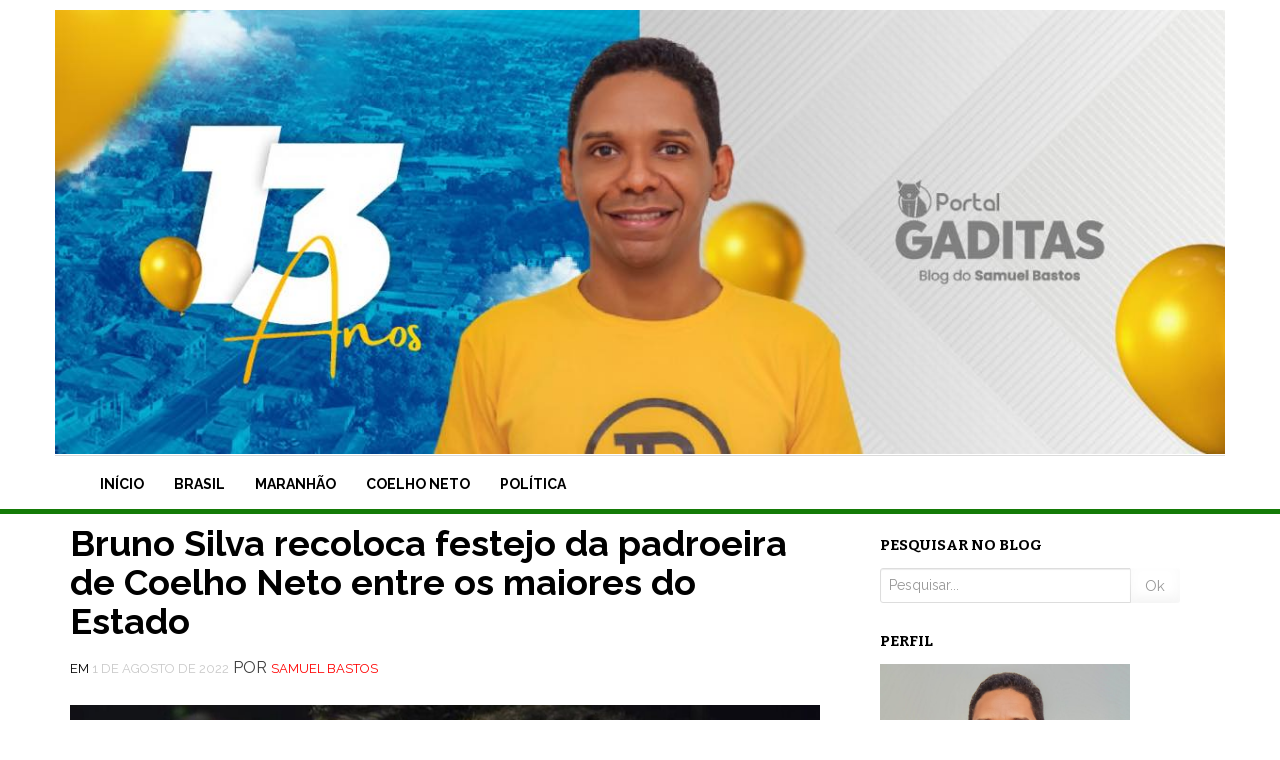

--- FILE ---
content_type: text/html; charset=UTF-8
request_url: https://portalgaditas.com.br/47009-2/
body_size: 11457
content:
<!DOCTYPE html>
<html lang="pt-BR" prefix="og: http://ogp.me/ns# fb: http://ogp.me/ns/fb#">
<head>
<meta charset="UTF-8">
<meta name="viewport" content="width=device-width, initial-scale=1">
<link rel="profile" href="https://gmpg.org/xfn/11">
<link rel="pingback" href="https://portalgaditas.com.br/xmlrpc.php">
<style>
    .pesquisrtopo{ float: right}
</style>
<title>Bruno Silva recoloca festejo da padroeira de Coelho Neto entre os maiores do Estado &#8211; Blog do Samuel Bastos</title>
<meta name='robots' content='max-image-preview:large' />
	<style>img:is([sizes="auto" i], [sizes^="auto," i]) { contain-intrinsic-size: 3000px 1500px }</style>
	<link rel='dns-prefetch' href='//stats.wp.com' />
<link rel='dns-prefetch' href='//fonts.googleapis.com' />
<link rel='preconnect' href='//c0.wp.com' />
<link rel="alternate" type="application/rss+xml" title="Feed para Blog do Samuel Bastos &raquo;" href="https://portalgaditas.com.br/feed/" />
<link rel="alternate" type="application/rss+xml" title="Feed de comentários para Blog do Samuel Bastos &raquo;" href="https://portalgaditas.com.br/comments/feed/" />
<link rel="alternate" type="application/rss+xml" title="Feed de comentários para Blog do Samuel Bastos &raquo; Bruno Silva recoloca festejo da padroeira de Coelho Neto entre os maiores do Estado" href="https://portalgaditas.com.br/47009-2/feed/" />
<script type="text/javascript">
/* <![CDATA[ */
window._wpemojiSettings = {"baseUrl":"https:\/\/s.w.org\/images\/core\/emoji\/16.0.1\/72x72\/","ext":".png","svgUrl":"https:\/\/s.w.org\/images\/core\/emoji\/16.0.1\/svg\/","svgExt":".svg","source":{"concatemoji":"https:\/\/portalgaditas.com.br\/wp-includes\/js\/wp-emoji-release.min.js?ver=6.8.3"}};
/*! This file is auto-generated */
!function(s,n){var o,i,e;function c(e){try{var t={supportTests:e,timestamp:(new Date).valueOf()};sessionStorage.setItem(o,JSON.stringify(t))}catch(e){}}function p(e,t,n){e.clearRect(0,0,e.canvas.width,e.canvas.height),e.fillText(t,0,0);var t=new Uint32Array(e.getImageData(0,0,e.canvas.width,e.canvas.height).data),a=(e.clearRect(0,0,e.canvas.width,e.canvas.height),e.fillText(n,0,0),new Uint32Array(e.getImageData(0,0,e.canvas.width,e.canvas.height).data));return t.every(function(e,t){return e===a[t]})}function u(e,t){e.clearRect(0,0,e.canvas.width,e.canvas.height),e.fillText(t,0,0);for(var n=e.getImageData(16,16,1,1),a=0;a<n.data.length;a++)if(0!==n.data[a])return!1;return!0}function f(e,t,n,a){switch(t){case"flag":return n(e,"\ud83c\udff3\ufe0f\u200d\u26a7\ufe0f","\ud83c\udff3\ufe0f\u200b\u26a7\ufe0f")?!1:!n(e,"\ud83c\udde8\ud83c\uddf6","\ud83c\udde8\u200b\ud83c\uddf6")&&!n(e,"\ud83c\udff4\udb40\udc67\udb40\udc62\udb40\udc65\udb40\udc6e\udb40\udc67\udb40\udc7f","\ud83c\udff4\u200b\udb40\udc67\u200b\udb40\udc62\u200b\udb40\udc65\u200b\udb40\udc6e\u200b\udb40\udc67\u200b\udb40\udc7f");case"emoji":return!a(e,"\ud83e\udedf")}return!1}function g(e,t,n,a){var r="undefined"!=typeof WorkerGlobalScope&&self instanceof WorkerGlobalScope?new OffscreenCanvas(300,150):s.createElement("canvas"),o=r.getContext("2d",{willReadFrequently:!0}),i=(o.textBaseline="top",o.font="600 32px Arial",{});return e.forEach(function(e){i[e]=t(o,e,n,a)}),i}function t(e){var t=s.createElement("script");t.src=e,t.defer=!0,s.head.appendChild(t)}"undefined"!=typeof Promise&&(o="wpEmojiSettingsSupports",i=["flag","emoji"],n.supports={everything:!0,everythingExceptFlag:!0},e=new Promise(function(e){s.addEventListener("DOMContentLoaded",e,{once:!0})}),new Promise(function(t){var n=function(){try{var e=JSON.parse(sessionStorage.getItem(o));if("object"==typeof e&&"number"==typeof e.timestamp&&(new Date).valueOf()<e.timestamp+604800&&"object"==typeof e.supportTests)return e.supportTests}catch(e){}return null}();if(!n){if("undefined"!=typeof Worker&&"undefined"!=typeof OffscreenCanvas&&"undefined"!=typeof URL&&URL.createObjectURL&&"undefined"!=typeof Blob)try{var e="postMessage("+g.toString()+"("+[JSON.stringify(i),f.toString(),p.toString(),u.toString()].join(",")+"));",a=new Blob([e],{type:"text/javascript"}),r=new Worker(URL.createObjectURL(a),{name:"wpTestEmojiSupports"});return void(r.onmessage=function(e){c(n=e.data),r.terminate(),t(n)})}catch(e){}c(n=g(i,f,p,u))}t(n)}).then(function(e){for(var t in e)n.supports[t]=e[t],n.supports.everything=n.supports.everything&&n.supports[t],"flag"!==t&&(n.supports.everythingExceptFlag=n.supports.everythingExceptFlag&&n.supports[t]);n.supports.everythingExceptFlag=n.supports.everythingExceptFlag&&!n.supports.flag,n.DOMReady=!1,n.readyCallback=function(){n.DOMReady=!0}}).then(function(){return e}).then(function(){var e;n.supports.everything||(n.readyCallback(),(e=n.source||{}).concatemoji?t(e.concatemoji):e.wpemoji&&e.twemoji&&(t(e.twemoji),t(e.wpemoji)))}))}((window,document),window._wpemojiSettings);
/* ]]> */
</script>

<style id='wp-emoji-styles-inline-css' type='text/css'>

	img.wp-smiley, img.emoji {
		display: inline !important;
		border: none !important;
		box-shadow: none !important;
		height: 1em !important;
		width: 1em !important;
		margin: 0 0.07em !important;
		vertical-align: -0.1em !important;
		background: none !important;
		padding: 0 !important;
	}
</style>
<link rel='stylesheet' id='wp-block-library-css' href='https://c0.wp.com/c/6.8.3/wp-includes/css/dist/block-library/style.min.css' type='text/css' media='all' />
<style id='classic-theme-styles-inline-css' type='text/css'>
/*! This file is auto-generated */
.wp-block-button__link{color:#fff;background-color:#32373c;border-radius:9999px;box-shadow:none;text-decoration:none;padding:calc(.667em + 2px) calc(1.333em + 2px);font-size:1.125em}.wp-block-file__button{background:#32373c;color:#fff;text-decoration:none}
</style>
<link rel='stylesheet' id='mediaelement-css' href='https://c0.wp.com/c/6.8.3/wp-includes/js/mediaelement/mediaelementplayer-legacy.min.css' type='text/css' media='all' />
<link rel='stylesheet' id='wp-mediaelement-css' href='https://c0.wp.com/c/6.8.3/wp-includes/js/mediaelement/wp-mediaelement.min.css' type='text/css' media='all' />
<style id='jetpack-sharing-buttons-style-inline-css' type='text/css'>
.jetpack-sharing-buttons__services-list{display:flex;flex-direction:row;flex-wrap:wrap;gap:0;list-style-type:none;margin:5px;padding:0}.jetpack-sharing-buttons__services-list.has-small-icon-size{font-size:12px}.jetpack-sharing-buttons__services-list.has-normal-icon-size{font-size:16px}.jetpack-sharing-buttons__services-list.has-large-icon-size{font-size:24px}.jetpack-sharing-buttons__services-list.has-huge-icon-size{font-size:36px}@media print{.jetpack-sharing-buttons__services-list{display:none!important}}.editor-styles-wrapper .wp-block-jetpack-sharing-buttons{gap:0;padding-inline-start:0}ul.jetpack-sharing-buttons__services-list.has-background{padding:1.25em 2.375em}
</style>
<style id='global-styles-inline-css' type='text/css'>
:root{--wp--preset--aspect-ratio--square: 1;--wp--preset--aspect-ratio--4-3: 4/3;--wp--preset--aspect-ratio--3-4: 3/4;--wp--preset--aspect-ratio--3-2: 3/2;--wp--preset--aspect-ratio--2-3: 2/3;--wp--preset--aspect-ratio--16-9: 16/9;--wp--preset--aspect-ratio--9-16: 9/16;--wp--preset--color--black: #000000;--wp--preset--color--cyan-bluish-gray: #abb8c3;--wp--preset--color--white: #ffffff;--wp--preset--color--pale-pink: #f78da7;--wp--preset--color--vivid-red: #cf2e2e;--wp--preset--color--luminous-vivid-orange: #ff6900;--wp--preset--color--luminous-vivid-amber: #fcb900;--wp--preset--color--light-green-cyan: #7bdcb5;--wp--preset--color--vivid-green-cyan: #00d084;--wp--preset--color--pale-cyan-blue: #8ed1fc;--wp--preset--color--vivid-cyan-blue: #0693e3;--wp--preset--color--vivid-purple: #9b51e0;--wp--preset--gradient--vivid-cyan-blue-to-vivid-purple: linear-gradient(135deg,rgba(6,147,227,1) 0%,rgb(155,81,224) 100%);--wp--preset--gradient--light-green-cyan-to-vivid-green-cyan: linear-gradient(135deg,rgb(122,220,180) 0%,rgb(0,208,130) 100%);--wp--preset--gradient--luminous-vivid-amber-to-luminous-vivid-orange: linear-gradient(135deg,rgba(252,185,0,1) 0%,rgba(255,105,0,1) 100%);--wp--preset--gradient--luminous-vivid-orange-to-vivid-red: linear-gradient(135deg,rgba(255,105,0,1) 0%,rgb(207,46,46) 100%);--wp--preset--gradient--very-light-gray-to-cyan-bluish-gray: linear-gradient(135deg,rgb(238,238,238) 0%,rgb(169,184,195) 100%);--wp--preset--gradient--cool-to-warm-spectrum: linear-gradient(135deg,rgb(74,234,220) 0%,rgb(151,120,209) 20%,rgb(207,42,186) 40%,rgb(238,44,130) 60%,rgb(251,105,98) 80%,rgb(254,248,76) 100%);--wp--preset--gradient--blush-light-purple: linear-gradient(135deg,rgb(255,206,236) 0%,rgb(152,150,240) 100%);--wp--preset--gradient--blush-bordeaux: linear-gradient(135deg,rgb(254,205,165) 0%,rgb(254,45,45) 50%,rgb(107,0,62) 100%);--wp--preset--gradient--luminous-dusk: linear-gradient(135deg,rgb(255,203,112) 0%,rgb(199,81,192) 50%,rgb(65,88,208) 100%);--wp--preset--gradient--pale-ocean: linear-gradient(135deg,rgb(255,245,203) 0%,rgb(182,227,212) 50%,rgb(51,167,181) 100%);--wp--preset--gradient--electric-grass: linear-gradient(135deg,rgb(202,248,128) 0%,rgb(113,206,126) 100%);--wp--preset--gradient--midnight: linear-gradient(135deg,rgb(2,3,129) 0%,rgb(40,116,252) 100%);--wp--preset--font-size--small: 13px;--wp--preset--font-size--medium: 20px;--wp--preset--font-size--large: 36px;--wp--preset--font-size--x-large: 42px;--wp--preset--spacing--20: 0.44rem;--wp--preset--spacing--30: 0.67rem;--wp--preset--spacing--40: 1rem;--wp--preset--spacing--50: 1.5rem;--wp--preset--spacing--60: 2.25rem;--wp--preset--spacing--70: 3.38rem;--wp--preset--spacing--80: 5.06rem;--wp--preset--shadow--natural: 6px 6px 9px rgba(0, 0, 0, 0.2);--wp--preset--shadow--deep: 12px 12px 50px rgba(0, 0, 0, 0.4);--wp--preset--shadow--sharp: 6px 6px 0px rgba(0, 0, 0, 0.2);--wp--preset--shadow--outlined: 6px 6px 0px -3px rgba(255, 255, 255, 1), 6px 6px rgba(0, 0, 0, 1);--wp--preset--shadow--crisp: 6px 6px 0px rgba(0, 0, 0, 1);}:where(.is-layout-flex){gap: 0.5em;}:where(.is-layout-grid){gap: 0.5em;}body .is-layout-flex{display: flex;}.is-layout-flex{flex-wrap: wrap;align-items: center;}.is-layout-flex > :is(*, div){margin: 0;}body .is-layout-grid{display: grid;}.is-layout-grid > :is(*, div){margin: 0;}:where(.wp-block-columns.is-layout-flex){gap: 2em;}:where(.wp-block-columns.is-layout-grid){gap: 2em;}:where(.wp-block-post-template.is-layout-flex){gap: 1.25em;}:where(.wp-block-post-template.is-layout-grid){gap: 1.25em;}.has-black-color{color: var(--wp--preset--color--black) !important;}.has-cyan-bluish-gray-color{color: var(--wp--preset--color--cyan-bluish-gray) !important;}.has-white-color{color: var(--wp--preset--color--white) !important;}.has-pale-pink-color{color: var(--wp--preset--color--pale-pink) !important;}.has-vivid-red-color{color: var(--wp--preset--color--vivid-red) !important;}.has-luminous-vivid-orange-color{color: var(--wp--preset--color--luminous-vivid-orange) !important;}.has-luminous-vivid-amber-color{color: var(--wp--preset--color--luminous-vivid-amber) !important;}.has-light-green-cyan-color{color: var(--wp--preset--color--light-green-cyan) !important;}.has-vivid-green-cyan-color{color: var(--wp--preset--color--vivid-green-cyan) !important;}.has-pale-cyan-blue-color{color: var(--wp--preset--color--pale-cyan-blue) !important;}.has-vivid-cyan-blue-color{color: var(--wp--preset--color--vivid-cyan-blue) !important;}.has-vivid-purple-color{color: var(--wp--preset--color--vivid-purple) !important;}.has-black-background-color{background-color: var(--wp--preset--color--black) !important;}.has-cyan-bluish-gray-background-color{background-color: var(--wp--preset--color--cyan-bluish-gray) !important;}.has-white-background-color{background-color: var(--wp--preset--color--white) !important;}.has-pale-pink-background-color{background-color: var(--wp--preset--color--pale-pink) !important;}.has-vivid-red-background-color{background-color: var(--wp--preset--color--vivid-red) !important;}.has-luminous-vivid-orange-background-color{background-color: var(--wp--preset--color--luminous-vivid-orange) !important;}.has-luminous-vivid-amber-background-color{background-color: var(--wp--preset--color--luminous-vivid-amber) !important;}.has-light-green-cyan-background-color{background-color: var(--wp--preset--color--light-green-cyan) !important;}.has-vivid-green-cyan-background-color{background-color: var(--wp--preset--color--vivid-green-cyan) !important;}.has-pale-cyan-blue-background-color{background-color: var(--wp--preset--color--pale-cyan-blue) !important;}.has-vivid-cyan-blue-background-color{background-color: var(--wp--preset--color--vivid-cyan-blue) !important;}.has-vivid-purple-background-color{background-color: var(--wp--preset--color--vivid-purple) !important;}.has-black-border-color{border-color: var(--wp--preset--color--black) !important;}.has-cyan-bluish-gray-border-color{border-color: var(--wp--preset--color--cyan-bluish-gray) !important;}.has-white-border-color{border-color: var(--wp--preset--color--white) !important;}.has-pale-pink-border-color{border-color: var(--wp--preset--color--pale-pink) !important;}.has-vivid-red-border-color{border-color: var(--wp--preset--color--vivid-red) !important;}.has-luminous-vivid-orange-border-color{border-color: var(--wp--preset--color--luminous-vivid-orange) !important;}.has-luminous-vivid-amber-border-color{border-color: var(--wp--preset--color--luminous-vivid-amber) !important;}.has-light-green-cyan-border-color{border-color: var(--wp--preset--color--light-green-cyan) !important;}.has-vivid-green-cyan-border-color{border-color: var(--wp--preset--color--vivid-green-cyan) !important;}.has-pale-cyan-blue-border-color{border-color: var(--wp--preset--color--pale-cyan-blue) !important;}.has-vivid-cyan-blue-border-color{border-color: var(--wp--preset--color--vivid-cyan-blue) !important;}.has-vivid-purple-border-color{border-color: var(--wp--preset--color--vivid-purple) !important;}.has-vivid-cyan-blue-to-vivid-purple-gradient-background{background: var(--wp--preset--gradient--vivid-cyan-blue-to-vivid-purple) !important;}.has-light-green-cyan-to-vivid-green-cyan-gradient-background{background: var(--wp--preset--gradient--light-green-cyan-to-vivid-green-cyan) !important;}.has-luminous-vivid-amber-to-luminous-vivid-orange-gradient-background{background: var(--wp--preset--gradient--luminous-vivid-amber-to-luminous-vivid-orange) !important;}.has-luminous-vivid-orange-to-vivid-red-gradient-background{background: var(--wp--preset--gradient--luminous-vivid-orange-to-vivid-red) !important;}.has-very-light-gray-to-cyan-bluish-gray-gradient-background{background: var(--wp--preset--gradient--very-light-gray-to-cyan-bluish-gray) !important;}.has-cool-to-warm-spectrum-gradient-background{background: var(--wp--preset--gradient--cool-to-warm-spectrum) !important;}.has-blush-light-purple-gradient-background{background: var(--wp--preset--gradient--blush-light-purple) !important;}.has-blush-bordeaux-gradient-background{background: var(--wp--preset--gradient--blush-bordeaux) !important;}.has-luminous-dusk-gradient-background{background: var(--wp--preset--gradient--luminous-dusk) !important;}.has-pale-ocean-gradient-background{background: var(--wp--preset--gradient--pale-ocean) !important;}.has-electric-grass-gradient-background{background: var(--wp--preset--gradient--electric-grass) !important;}.has-midnight-gradient-background{background: var(--wp--preset--gradient--midnight) !important;}.has-small-font-size{font-size: var(--wp--preset--font-size--small) !important;}.has-medium-font-size{font-size: var(--wp--preset--font-size--medium) !important;}.has-large-font-size{font-size: var(--wp--preset--font-size--large) !important;}.has-x-large-font-size{font-size: var(--wp--preset--font-size--x-large) !important;}
:where(.wp-block-post-template.is-layout-flex){gap: 1.25em;}:where(.wp-block-post-template.is-layout-grid){gap: 1.25em;}
:where(.wp-block-columns.is-layout-flex){gap: 2em;}:where(.wp-block-columns.is-layout-grid){gap: 2em;}
:root :where(.wp-block-pullquote){font-size: 1.5em;line-height: 1.6;}
</style>
<link rel='stylesheet' id='philips-bootstrap-css' href='https://portalgaditas.com.br/wp-content/themes/SamuelBastos/css/bootstrap.css?ver=6.8.3' type='text/css' media='all' />
<link rel='stylesheet' id='philips-fontawesome-css' href='https://portalgaditas.com.br/wp-content/themes/SamuelBastos/css/font-awesome.css?ver=6.8.3' type='text/css' media='all' />
<link rel='stylesheet' id='philips-style-css' href='https://portalgaditas.com.br/wp-content/themes/SamuelBastos/style.css?ver=6.8.3' type='text/css' media='all' />
<link rel='stylesheet' id='philips-responsive-css' href='https://portalgaditas.com.br/wp-content/themes/SamuelBastos/css/responsive.css?ver=6.8.3' type='text/css' media='all' />
<link rel='stylesheet' id='philips-googleFonts-raleway-css' href='https://fonts.googleapis.com/css?family=Raleway%3A400%2C300%2C200%2C700%2C600%2C500%2C800%2C900%2C100&#038;ver=6.8.3' type='text/css' media='all' />
<link rel='stylesheet' id='philips-googleFonts-bitter-css' href='https://fonts.googleapis.com/css?family=Bitter%3A400%2C400italic%2C700&#038;ver=6.8.3' type='text/css' media='all' />
<link rel='stylesheet' id='sharedaddy-css' href='https://c0.wp.com/p/jetpack/15.0/modules/sharedaddy/sharing.css' type='text/css' media='all' />
<link rel='stylesheet' id='social-logos-css' href='https://c0.wp.com/p/jetpack/15.0/_inc/social-logos/social-logos.min.css' type='text/css' media='all' />
<script type="text/javascript" src="https://c0.wp.com/c/6.8.3/wp-includes/js/jquery/jquery.min.js" id="jquery-core-js"></script>
<script type="text/javascript" src="https://c0.wp.com/c/6.8.3/wp-includes/js/jquery/jquery-migrate.min.js" id="jquery-migrate-js"></script>
<link rel="https://api.w.org/" href="https://portalgaditas.com.br/wp-json/" /><link rel="alternate" title="JSON" type="application/json" href="https://portalgaditas.com.br/wp-json/wp/v2/posts/47009" /><link rel="EditURI" type="application/rsd+xml" title="RSD" href="https://portalgaditas.com.br/xmlrpc.php?rsd" />
<meta name="generator" content="WordPress 6.8.3" />
<link rel="canonical" href="https://portalgaditas.com.br/47009-2/" />
<link rel='shortlink' href='https://portalgaditas.com.br/?p=47009' />
<link rel="alternate" title="oEmbed (JSON)" type="application/json+oembed" href="https://portalgaditas.com.br/wp-json/oembed/1.0/embed?url=https%3A%2F%2Fportalgaditas.com.br%2F47009-2%2F" />
<link rel="alternate" title="oEmbed (XML)" type="text/xml+oembed" href="https://portalgaditas.com.br/wp-json/oembed/1.0/embed?url=https%3A%2F%2Fportalgaditas.com.br%2F47009-2%2F&#038;format=xml" />
	<style>img#wpstats{display:none}</style>
			
	
	
		</style>
		<style type="text/css">
			.site-title, 
		.site-description {
			position: absolute;
			clip: rect(1px, 1px, 1px, 1px);
		}
		</style>
	<link rel="icon" href="https://portalgaditas.com.br/wp-content/uploads/2020/03/cropped-Samuel07-32x32.png" sizes="32x32" />
<link rel="icon" href="https://portalgaditas.com.br/wp-content/uploads/2020/03/cropped-Samuel07-192x192.png" sizes="192x192" />
<link rel="apple-touch-icon" href="https://portalgaditas.com.br/wp-content/uploads/2020/03/cropped-Samuel07-180x180.png" />
<meta name="msapplication-TileImage" content="https://portalgaditas.com.br/wp-content/uploads/2020/03/cropped-Samuel07-270x270.png" />

<!-- START - Open Graph and Twitter Card Tags 3.3.5 -->
 <!-- Facebook Open Graph -->
  <meta property="og:locale" content="pt_BR"/>
  <meta property="og:site_name" content="Blog do Samuel Bastos"/>
  <meta property="og:title" content="Bruno Silva recoloca festejo da padroeira de Coelho Neto entre os maiores do Estado"/>
  <meta property="og:url" content="https://portalgaditas.com.br/47009-2/"/>
  <meta property="og:type" content="article"/>
  <meta property="og:description" content="O prefeito de Coelho Neto, Bruno Silva (PP), recolou o festejo da padroeira de Sant´Ana entre os maiores do gênero do Estado.
 
A programação que havia sido encolhida pelo governo anterior, foi ampliada em todos os seus aspectos e movimentou milhares de pessoas em 07 dias de festas no Corredor da"/>
  <meta property="og:image" content="https://portalgaditas.com.br/wp-content/uploads/2022/08/296036087_1182655922466789_8180430831931408533_n.jpg"/>
  <meta property="og:image:url" content="https://portalgaditas.com.br/wp-content/uploads/2022/08/296036087_1182655922466789_8180430831931408533_n.jpg"/>
  <meta property="og:image:secure_url" content="https://portalgaditas.com.br/wp-content/uploads/2022/08/296036087_1182655922466789_8180430831931408533_n.jpg"/>
  <meta property="article:published_time" content="2022-08-01T09:58:32-03:00"/>
  <meta property="article:modified_time" content="2022-08-01T10:12:48-03:00" />
  <meta property="og:updated_time" content="2022-08-01T10:12:48-03:00" />
  <meta property="article:section" content="Sem categoria"/>
 <!-- Google+ / Schema.org -->
  <meta itemprop="name" content="Bruno Silva recoloca festejo da padroeira de Coelho Neto entre os maiores do Estado"/>
  <meta itemprop="headline" content="Bruno Silva recoloca festejo da padroeira de Coelho Neto entre os maiores do Estado"/>
  <meta itemprop="description" content="O prefeito de Coelho Neto, Bruno Silva (PP), recolou o festejo da padroeira de Sant´Ana entre os maiores do gênero do Estado.
 
A programação que havia sido encolhida pelo governo anterior, foi ampliada em todos os seus aspectos e movimentou milhares de pessoas em 07 dias de festas no Corredor da"/>
  <meta itemprop="image" content="https://portalgaditas.com.br/wp-content/uploads/2022/08/296036087_1182655922466789_8180430831931408533_n.jpg"/>
  <meta itemprop="datePublished" content="2022-08-01"/>
  <meta itemprop="dateModified" content="2022-08-01T10:12:48-03:00" />
  <meta itemprop="author" content="Samuel Bastos"/>
  <!--<meta itemprop="publisher" content="Blog do Samuel Bastos"/>--> <!-- To solve: The attribute publisher.itemtype has an invalid value -->
 <!-- Twitter Cards -->
  <meta name="twitter:title" content="Bruno Silva recoloca festejo da padroeira de Coelho Neto entre os maiores do Estado"/>
  <meta name="twitter:url" content="https://portalgaditas.com.br/47009-2/"/>
  <meta name="twitter:description" content="O prefeito de Coelho Neto, Bruno Silva (PP), recolou o festejo da padroeira de Sant´Ana entre os maiores do gênero do Estado.
 
A programação que havia sido encolhida pelo governo anterior, foi ampliada em todos os seus aspectos e movimentou milhares de pessoas em 07 dias de festas no Corredor da"/>
  <meta name="twitter:image" content="https://portalgaditas.com.br/wp-content/uploads/2022/08/296036087_1182655922466789_8180430831931408533_n.jpg"/>
  <meta name="twitter:card" content="summary_large_image"/>
 <!-- SEO -->
 <!-- Misc. tags -->
 <!-- is_singular -->
<!-- END - Open Graph and Twitter Card Tags 3.3.5 -->
	
</head>

<body data-rsssl=1 class="wp-singular post-template-default single single-post postid-47009 single-format-standard wp-theme-SamuelBastos">

	<!-- header-area -->
	<div class="header-area">
		<div class="container">
			<div class="row">
				<div class="logo">
					<img style="width:100%" src="https://portalgaditas.com.br/wp-content/uploads/2022/01/271283365_4932156356843343_5969629963625264894_n.jpg" alt="Logo">
					<div class="col-md-6">
						<h1 class="site-title"><a href="https://portalgaditas.com.br/" rel="home">Blog do Samuel Bastos</a></h1>
						<h2 class="site-description">Ano 13</h2>
					</div>
                                    
                    <div class="col-md-6">
                        <div class="col-md-6 pesquisrtopo right">
                                                      </div>
                    </div>
				</div>
			</div>
		</div>
            
        
	<!-- main navigation -->
	<div class="mainmenu">
		<div class="container">
			<div class="row">
                            
                            <div style="border-top: gainsboro solid 1px;" class="col-md-12">
					<div class="navbar-header">
						<button type="button" class="navbar-toggle" data-toggle="collapse" data-target=".navbar-collapse">
							<span class="sr-only">Toggle navigation</span>
							<span class="icon-bar"></span>
							<span class="icon-bar"></span>
							<span class="icon-bar"></span>
						</button>
					</div>	

					<div id="bs-example-navbar-collapse-1" class="collapse navbar-collapse"><ul id="menu-menu-1" class="nav navbar-nav navbar-right"><li id="menu-item-30784" class="menu-item menu-item-type-custom menu-item-object-custom menu-item-home menu-item-30784"><a title="Início" href="https://portalgaditas.com.br">Início</a></li>
<li id="menu-item-36769" class="menu-item menu-item-type-taxonomy menu-item-object-category menu-item-36769"><a title="Brasil" href="https://portalgaditas.com.br/categoria/brasil/">Brasil</a></li>
<li id="menu-item-36771" class="menu-item menu-item-type-taxonomy menu-item-object-category menu-item-36771"><a title="Maranhão" href="https://portalgaditas.com.br/categoria/maranhao/">Maranhão</a></li>
<li id="menu-item-36770" class="menu-item menu-item-type-taxonomy menu-item-object-category menu-item-36770"><a title="Coelho Neto" href="https://portalgaditas.com.br/categoria/coelho-neto-ma/">Coelho Neto</a></li>
<li id="menu-item-36772" class="menu-item menu-item-type-taxonomy menu-item-object-category menu-item-36772"><a title="Política" href="https://portalgaditas.com.br/categoria/poltitica/">Política</a></li>
</ul></div>			
				</div>
			</div>
		</div>
	</div><!-- End navigation -->
	</div><!-- End header-area -->
		<div class="container">
			<div class="row">
				<div class="col-md-8">
					<div id="primary" class="content-area">
						<main id="main" class="site-main" role="main">

						
							
<article id="post-47009" class="post-47009 post type-post status-publish format-standard has-post-thumbnail hentry category-sem-categoria tag-bruno-silva tag-coelho-neto">
	<header class="entry-header">
		<h1 class="entry-title">Bruno Silva recoloca festejo da padroeira de Coelho Neto entre os maiores do Estado</h1>
		<div class="entry-meta">
			<span class="posted-on">Em <a href="https://portalgaditas.com.br/47009-2/" rel="bookmark"><time class="entry-date published" datetime="2022-08-01T09:58:32-03:00">1 de agosto de 2022</time><time class="updated" datetime="2022-08-01T10:12:48-03:00">1 de agosto de 2022</time></a></span><span class="byline"> Por <span class="author vcard"><a class="url fn n" href="https://portalgaditas.com.br/author/samuel-bastos/">Samuel Bastos</a></span></span>		</div><!-- .entry-meta -->
	</header><!-- .entry-header -->

	<div class="entry-content">
        <img width="960" height="450" src="https://portalgaditas.com.br/wp-content/uploads/2022/08/296036087_1182655922466789_8180430831931408533_n-960x450.jpg" class="attachment-philips-blog-thumbnails size-philips-blog-thumbnails wp-post-image" alt="Bruno Silva recoloca festejo da padroeira de Coelho Neto entre os maiores do Estado" decoding="async" fetchpriority="high" />		<h1 style="margin: 0cm; line-height: 18pt; background: white; vertical-align: baseline; text-align: justify;"><span style="font-size: 14.0pt; font-family: 'Helvetica',sans-serif; color: #222222; font-weight: normal;">O prefeito de Coelho Neto, Bruno Silva (PP), recolou o festejo da padroeira de Sant´Ana entre os maiores do gênero do Estado.</span></h1>
<p>&nbsp;</p>
<h1 style="margin: 0cm; line-height: 18pt; background: white; vertical-align: baseline; text-align: justify;"><span style="font-size: 14.0pt; font-family: 'Helvetica',sans-serif; color: #222222; font-weight: normal;">A programação que havia sido encolhida pelo governo anterior, foi ampliada em todos os seus aspectos e movimentou milhares de pessoas em 07 dias de festas no Corredor da Folia.</span></h1>
<p>&nbsp;</p>
<h1 style="margin: 0cm; line-height: 18pt; background: white; vertical-align: baseline; text-align: justify;"><span style="font-size: 14.0pt; font-family: 'Helvetica',sans-serif; color: #222222; font-weight: normal;">Ao todo foram 19 atrações locais, 08 atrações regionais e nacionais tais como Desejo de Menina, Calcinha Preta, Samyra Show e Mara Pavanelly, 60 barracas para microempreendedores, 90 seguranças particulares e a injeção de mais de R$ 9,5 milhões de reais na economia do município com pagamentos de metade do 13º salário e antecipação para o dia 18 de julho do pagamento de todos os servidores referente ao mês de julho, além do pagamento do piso dos agentes de saúde e endemias com retroativo correspondente a maio e junho.</span></h1>
<p><a href="https://portalgaditas.com.br/wp-content/uploads/2022/08/figura-2-scaled.jpg"><img decoding="async" class="size-large wp-image-47011 aligncenter" src="https://portalgaditas.com.br/wp-content/uploads/2022/08/figura-2-1024x768.jpg" alt="" width="640" height="480" srcset="https://portalgaditas.com.br/wp-content/uploads/2022/08/figura-2-1024x768.jpg 1024w, https://portalgaditas.com.br/wp-content/uploads/2022/08/figura-2-300x225.jpg 300w, https://portalgaditas.com.br/wp-content/uploads/2022/08/figura-2-768x576.jpg 768w, https://portalgaditas.com.br/wp-content/uploads/2022/08/figura-2-1536x1152.jpg 1536w, https://portalgaditas.com.br/wp-content/uploads/2022/08/figura-2-scaled.jpg 1500w" sizes="(max-width: 640px) 100vw, 640px" /></a></p>
<h1 style="margin: 0cm; line-height: 18pt; background: white; vertical-align: baseline; text-align: justify;"><span style="font-size: 14.0pt; font-family: 'Helvetica',sans-serif; color: #222222; font-weight: normal;">O encerramento realizado no dia 26 de julho com Jonas Esticado, trouxe ao espaço de evento lotação máxima e o prefeito foi ovacionado pela multidão quando fez uso da palavra. </span></h1>
<h1 style="margin: 0cm; line-height: 18pt; background: white; vertical-align: baseline; text-align: justify;"><span style="font-size: 14.0pt; font-family: 'Helvetica',sans-serif; color: #222222; font-weight: normal;"> </span></h1>
<h1 style="margin: 0cm; line-height: 18pt; background: white; vertical-align: baseline; text-align: justify;"><span style="font-size: 14.0pt; font-family: 'Helvetica',sans-serif; color: #222222; font-weight: normal;">“Trouxemos de volta o orgulho do coelhonetense de participar das grandes festas no Corredor da Folia. Mesmo com a tentativa da oposição de barrar a festa, o MP não avalizou a ação politiqueira e conseguimos aquecer a economia do município, movimentando lojas, hotéis, restaurantes, pousadas, bares e atraindo visitantes de cidades da região e de outros Estados. Apesar da multidão, fechamos o evento sem registro de qualquer incidente, comemorou o prefeito. </span></h1>
<div class="sharedaddy sd-sharing-enabled"><div class="robots-nocontent sd-block sd-social sd-social-icon-text sd-sharing"><h3 class="sd-title">Compartilhe isso:</h3><div class="sd-content"><ul><li class="share-twitter"><a rel="nofollow noopener noreferrer"
				data-shared="sharing-twitter-47009"
				class="share-twitter sd-button share-icon"
				href="https://portalgaditas.com.br/47009-2/?share=twitter"
				target="_blank"
				aria-labelledby="sharing-twitter-47009"
				>
				<span id="sharing-twitter-47009" hidden>Clique para compartilhar no X(abre em nova janela)</span>
				<span>18+</span>
			</a></li><li class="share-facebook"><a rel="nofollow noopener noreferrer"
				data-shared="sharing-facebook-47009"
				class="share-facebook sd-button share-icon"
				href="https://portalgaditas.com.br/47009-2/?share=facebook"
				target="_blank"
				aria-labelledby="sharing-facebook-47009"
				>
				<span id="sharing-facebook-47009" hidden>Clique para compartilhar no Facebook(abre em nova janela)</span>
				<span>Facebook</span>
			</a></li><li class="share-linkedin"><a rel="nofollow noopener noreferrer"
				data-shared="sharing-linkedin-47009"
				class="share-linkedin sd-button share-icon"
				href="https://portalgaditas.com.br/47009-2/?share=linkedin"
				target="_blank"
				aria-labelledby="sharing-linkedin-47009"
				>
				<span id="sharing-linkedin-47009" hidden>Clique para compartilhar no LinkedIn(abre em nova janela)</span>
				<span>LinkedIn</span>
			</a></li><li class="share-telegram"><a rel="nofollow noopener noreferrer"
				data-shared="sharing-telegram-47009"
				class="share-telegram sd-button share-icon"
				href="https://portalgaditas.com.br/47009-2/?share=telegram"
				target="_blank"
				aria-labelledby="sharing-telegram-47009"
				>
				<span id="sharing-telegram-47009" hidden>Clique para compartilhar no Telegram(abre em nova janela)</span>
				<span>Telegram</span>
			</a></li><li class="share-jetpack-whatsapp"><a rel="nofollow noopener noreferrer"
				data-shared="sharing-whatsapp-47009"
				class="share-jetpack-whatsapp sd-button share-icon"
				href="https://portalgaditas.com.br/47009-2/?share=jetpack-whatsapp"
				target="_blank"
				aria-labelledby="sharing-whatsapp-47009"
				>
				<span id="sharing-whatsapp-47009" hidden>Clique para compartilhar no WhatsApp(abre em nova janela)</span>
				<span>WhatsApp</span>
			</a></li><li class="share-end"></li></ul></div></div></div>			</div><!-- .entry-content -->

	<footer class="entry-footer">
		<span class="cat-links">Publicado em <a href="https://portalgaditas.com.br/categoria/sem-categoria/" rel="category tag">Sem categoria</a></span><span class="tags-links">Tags <a href="https://portalgaditas.com.br/tag/bruno-silva/" rel="tag">Bruno Silva</a>, <a href="https://portalgaditas.com.br/tag/coelho-neto/" rel="tag">Coelho Neto</a></span>	</footer><!-- .entry-footer -->
</article><!-- #post-## -->

							
	<nav class="navigation post-navigation" aria-label="Posts">
		<h2 class="screen-reader-text">Navegação de Post</h2>
		<div class="nav-links"><div class="nav-previous"><a href="https://portalgaditas.com.br/prefeito-bruno-silva-e-ovacionado-por-multidao-em-coelho-neto/" rel="prev">Prefeito Bruno Silva é ovacionado por multidão em Coelho Neto</a></div><div class="nav-next"><a href="https://portalgaditas.com.br/ministerio-publico-eleitoral-impugna-candidatura-de-iracema-vale-a-deputada/" rel="next">Ministério Público Eleitoral impugna candidatura de Iracema Vale a deputada</a></div></div>
	</nav>
							
<div id="comments" class="comments-area">

	
	
	
		<div id="respond" class="comment-respond">
		<h3 id="reply-title" class="comment-reply-title">Deixe um comentário <small><a rel="nofollow" id="cancel-comment-reply-link" href="/47009-2/#respond" style="display:none;">Cancelar resposta</a></small></h3><form action="https://portalgaditas.com.br/wp-comments-post.php" method="post" id="commentform" class="comment-form"><p class="comment-notes"><span id="email-notes">O seu endereço de e-mail não será publicado.</span> <span class="required-field-message">Campos obrigatórios são marcados com <span class="required">*</span></span></p><p class="comment-form-comment"><label for="comment">Comentário <span class="required">*</span></label> <textarea id="comment" name="comment" cols="45" rows="8" maxlength="65525" required></textarea></p><p class="comment-form-author"><label for="author">Nome <span class="required">*</span></label> <input id="author" name="author" type="text" value="" size="30" maxlength="245" autocomplete="name" required /></p>
<p class="comment-form-email"><label for="email">E-mail <span class="required">*</span></label> <input id="email" name="email" type="email" value="" size="30" maxlength="100" aria-describedby="email-notes" autocomplete="email" required /></p>
<p class="comment-form-url"><label for="url">Site</label> <input id="url" name="url" type="url" value="" size="30" maxlength="200" autocomplete="url" /></p>
<p class="form-submit"><input name="submit" type="submit" id="submit" class="submit" value="Publicar comentário" /> <input type='hidden' name='comment_post_ID' value='47009' id='comment_post_ID' />
<input type='hidden' name='comment_parent' id='comment_parent' value='0' />
</p><p style="display: none;"><input type="hidden" id="akismet_comment_nonce" name="akismet_comment_nonce" value="037e654ada" /></p><p style="display: none !important;" class="akismet-fields-container" data-prefix="ak_"><label>&#916;<textarea name="ak_hp_textarea" cols="45" rows="8" maxlength="100"></textarea></label><input type="hidden" id="ak_js_1" name="ak_js" value="190"/><script>document.getElementById( "ak_js_1" ).setAttribute( "value", ( new Date() ).getTime() );</script></p></form>	</div><!-- #respond -->
	
</div><!-- #comments -->

						
						</main><!-- #main -->
					</div><!-- #primary -->
				</div>
				<div class="col-md-4">
					<div class="main-sidebar">
	<aside id="search-2" class="widget widget_search"><h1 class="widget-title">Pesquisar no blog</h1><div class="row"><div class="col-lg-12">    <form action="/" method="get" accept-charset="utf-8" id="searchform" role="search">    <div class="input-group">      <input style="height: 35px" type="text" class="form-control" name="s" id="s" value="" placeholder="Pesquisar...">      <span class="input-group-btn">          <input style="height: 35px; background: transparent; color: #999999; font-size: 15px; border: none" type="submit" id="searchsubmit" class="btn btn-default" value="Ok" />      </span>         </div><!-- /input-group -->    </form></div><!-- /.col-lg-6 --></div></aside><aside id="text-12" class="widget widget_text"><h1 class="widget-title">Perfil</h1>			<div class="textwidget"><img src="https://portalgaditas.com.br/wp-content/uploads/2022/01/WhatsApp-Image-2022-01-07-at-18.10.45-min-scaled.jpeg" width="250" />
<p><h2 style="color: #333;
  font-weight: normal;
  font-family: 'PT Sans',Arial, Helvetica, sans-serif;
  font-size: 0.9em;
  line-height: 1.8; font-size:14px; margin-top:-20px;">Samuel Bastos é acadêmico do curso de Jornalismo, graduado em Pedagogia e Especialista em Docência do Ensino Superior. É editor do blog desde 2009. 
</h2></p></div>
		</aside><aside id="text-4" class="widget widget_text"><h1 class="widget-title">Blogs e Sites Nacionais</h1>			<div class="textwidget"><p><a href="http://www.diariodopoder.com.br/" target="new">Claudio Humberto</a></p>
<p><a href="http://josiasdesouza.blogosfera.uol.com.br/" target="new">Josias de Souza</a></p>
<p><a href="http://jornalggn.com.br/luisnassif" target="new">Luis Nassif</a></p>
<p><a href="http://oglobo.globo.com/pais/noblat/" target="new">Ricardo Noblat</a></p>
</div>
		</aside><aside id="text-13" class="widget widget_text">			<div class="textwidget"><a href="https://play.google.com/store/apps/details?id=br.com.webativa.portalgaditas" target="new"><img src="https://portalgaditas.com.br/wp-content/uploads/2015/07/google-play.png" /></a></div>
		</aside><aside id="text-3" class="widget widget_text"><h1 class="widget-title">Blogs e Sites Locais</h1>			<div class="textwidget"><p>
<a href="http://www.luiscardoso.com.br/" target="new">Luis Cardoso
  </a>
</p>

<p>
<a href="http://www.45graus.com.br/" target="new">Portal 45 Graus 
  </a>
</p>

<p>
<a href="http://blogdoezequiasmartins.blogspot.com.br/" target="new">Blog do Ezequias Martins 
  </a>
</p>

 
<p><a href="http://www.luispablo.com.br/" target="new">Luis Pablo</a></p>
<p><a href="http://www.blogsoestado.com/zecasoares/" target="new">Zeca Soares</a></p>
<p><a href="http://www.diegoemir.com/" target="new">Diego Emir </a></p>
<p><a href="http://www.domingoscosta.com.br/" target="new">Domingos Costa</a></p>
<p><a href="http://robertlobato.com.br/" target="new">Robert Lobato</a></p>
<p><a href="http://portalcoelhoneto.com/" target="new">Portal Coelho Neto</a></p>
<p><a href="http://www.lestemaranhenseemfoco.blogspot.com.br/" target="new">Leste Maranhense </a></p>
<p><a href="http://diretoaoassuntocn.blogspot.com.br/" target="new">Direto ao Assunto</a></p>
<p><a href="http://blogdoludwigalmeida.blogspot.com.br/" target="new">Ludwig Almeida</a></p>
<p><a href="http://www.portalaz.com.br/blogs/elias_lacerda" target="new">Elias Lacerda</a></p>
<p><a href="http://www.tribunadomaranhao.com.br/blogs/ademar-sousa" target="new">Blog do Ademar</a></p>
<p><a href="http://www.coroatadeverdade.com/" target="new">Coroatá de Verdade</a></p>
<p><a href="http://alexandre-pinheiro.blogspot.com.br/" target="new">Alexandre Pinheiro</a></p>
<p><a href="http://professorajaneandrade.blogspot.com.br/" target="new">Blog da Jane</a></p>
<p><a href="http://www.chapadinhasite.blogspot.com.br" target="new">ChapadinhaSite</a></p>
<p><a href="http://www.netocruz.com.br/" target="new">Neto Cruz</a></p>
<p><a href="http://www.blogdakellyitz.com.br/" target="new">Blog da Kelly</a></p>
<p><a </div>
		</aside><aside id="text-5" class="widget widget_text"><h1 class="widget-title">Site de notícias</h1>			<div class="textwidget"><p><a href="http://www.correioweb.com.br/">Correio Braziliense</a></p>
<p><a href="http://www.estadao.com.br/" target="new">Estadão</a></p>
<p><a href="http://www.folha.uol.com.br/" target="new">Folha de S. Paulo</a></p>
<p><a href="http://g1.globo.com/" target="new">G1</a></p>
<p><a href="http://www.ig.com.br/" target="new">IG</a></p>
<p><a href="http://oglobo.globo.com/" target="new">O Globo</a></p>
<p><a href="http://www.r7.com/" target="new">R7</a></p>
<p><a href="http://www.terra.com.br/portal/" target="new">Terra</a></p>
<p><a href="http://www.uol.com.br/" target="new">Uol</a></p></div>
		</aside><aside id="text-6" class="widget widget_text"><h1 class="widget-title">Revistas</h1>			<div class="textwidget"><p><a href="http://www.cartacapital.com.br/" target="new">Carta Capital</a></p>
<p><a href="http://epoca.globo.com/" target="new">Época</a></p>
<p><a href="http://www.istoe.com.br/capa" target="new">IstoÉ</a></p>
<p><a href="http://veja.abril.com.br/" target="new">Veja</a></p></div>
		</aside></div>


				</div>
			</div>
		</div>	



	
<div class="footer-area">
	<div class="container">
		<div class="row">
			<div class="col-md-12">
				<div class="copyright">
					<a href="http://i9bem.com.br">Desenvolvido por i9bem</a>

				</div>
			</div>
		</div>
	</div>
</div>	


<script type="speculationrules">
{"prefetch":[{"source":"document","where":{"and":[{"href_matches":"\/*"},{"not":{"href_matches":["\/wp-*.php","\/wp-admin\/*","\/wp-content\/uploads\/*","\/wp-content\/*","\/wp-content\/plugins\/*","\/wp-content\/themes\/SamuelBastos\/*","\/*\\?(.+)"]}},{"not":{"selector_matches":"a[rel~=\"nofollow\"]"}},{"not":{"selector_matches":".no-prefetch, .no-prefetch a"}}]},"eagerness":"conservative"}]}
</script>

	<script type="text/javascript">
		window.WPCOM_sharing_counts = {"https:\/\/portalgaditas.com.br\/47009-2\/":47009};
	</script>
				<script type="text/javascript" src="https://portalgaditas.com.br/wp-content/themes/SamuelBastos/js/navigation.js?ver=20120206" id="kento_blog-navigation-js"></script>
<script type="text/javascript" src="https://portalgaditas.com.br/wp-content/themes/SamuelBastos/js/bootstrap.js?ver=20120206" id="philips-bootstrap-js-js"></script>
<script type="text/javascript" src="https://portalgaditas.com.br/wp-content/themes/SamuelBastos/js/skip-link-focus-fix.js?ver=20130115" id="kento_blog-skip-link-focus-fix-js"></script>
<script type="text/javascript" src="https://c0.wp.com/c/6.8.3/wp-includes/js/comment-reply.min.js" id="comment-reply-js" async="async" data-wp-strategy="async"></script>
<script type="text/javascript" id="jetpack-stats-js-before">
/* <![CDATA[ */
_stq = window._stq || [];
_stq.push([ "view", JSON.parse("{\"v\":\"ext\",\"blog\":\"54804671\",\"post\":\"47009\",\"tz\":\"-3\",\"srv\":\"portalgaditas.com.br\",\"j\":\"1:15.0\"}") ]);
_stq.push([ "clickTrackerInit", "54804671", "47009" ]);
/* ]]> */
</script>
<script type="text/javascript" src="https://stats.wp.com/e-202603.js" id="jetpack-stats-js" defer="defer" data-wp-strategy="defer"></script>
<script defer type="text/javascript" src="https://portalgaditas.com.br/wp-content/plugins/akismet/_inc/akismet-frontend.js?ver=1758578774" id="akismet-frontend-js"></script>
<script type="text/javascript" id="sharing-js-js-extra">
/* <![CDATA[ */
var sharing_js_options = {"lang":"en","counts":"1","is_stats_active":"1"};
/* ]]> */
</script>
<script type="text/javascript" src="https://c0.wp.com/p/jetpack/15.0/_inc/build/sharedaddy/sharing.min.js" id="sharing-js-js"></script>
<script type="text/javascript" id="sharing-js-js-after">
/* <![CDATA[ */
var windowOpen;
			( function () {
				function matches( el, sel ) {
					return !! (
						el.matches && el.matches( sel ) ||
						el.msMatchesSelector && el.msMatchesSelector( sel )
					);
				}

				document.body.addEventListener( 'click', function ( event ) {
					if ( ! event.target ) {
						return;
					}

					var el;
					if ( matches( event.target, 'a.share-twitter' ) ) {
						el = event.target;
					} else if ( event.target.parentNode && matches( event.target.parentNode, 'a.share-twitter' ) ) {
						el = event.target.parentNode;
					}

					if ( el ) {
						event.preventDefault();

						// If there's another sharing window open, close it.
						if ( typeof windowOpen !== 'undefined' ) {
							windowOpen.close();
						}
						windowOpen = window.open( el.getAttribute( 'href' ), 'wpcomtwitter', 'menubar=1,resizable=1,width=600,height=350' );
						return false;
					}
				} );
			} )();
var windowOpen;
			( function () {
				function matches( el, sel ) {
					return !! (
						el.matches && el.matches( sel ) ||
						el.msMatchesSelector && el.msMatchesSelector( sel )
					);
				}

				document.body.addEventListener( 'click', function ( event ) {
					if ( ! event.target ) {
						return;
					}

					var el;
					if ( matches( event.target, 'a.share-facebook' ) ) {
						el = event.target;
					} else if ( event.target.parentNode && matches( event.target.parentNode, 'a.share-facebook' ) ) {
						el = event.target.parentNode;
					}

					if ( el ) {
						event.preventDefault();

						// If there's another sharing window open, close it.
						if ( typeof windowOpen !== 'undefined' ) {
							windowOpen.close();
						}
						windowOpen = window.open( el.getAttribute( 'href' ), 'wpcomfacebook', 'menubar=1,resizable=1,width=600,height=400' );
						return false;
					}
				} );
			} )();
var windowOpen;
			( function () {
				function matches( el, sel ) {
					return !! (
						el.matches && el.matches( sel ) ||
						el.msMatchesSelector && el.msMatchesSelector( sel )
					);
				}

				document.body.addEventListener( 'click', function ( event ) {
					if ( ! event.target ) {
						return;
					}

					var el;
					if ( matches( event.target, 'a.share-linkedin' ) ) {
						el = event.target;
					} else if ( event.target.parentNode && matches( event.target.parentNode, 'a.share-linkedin' ) ) {
						el = event.target.parentNode;
					}

					if ( el ) {
						event.preventDefault();

						// If there's another sharing window open, close it.
						if ( typeof windowOpen !== 'undefined' ) {
							windowOpen.close();
						}
						windowOpen = window.open( el.getAttribute( 'href' ), 'wpcomlinkedin', 'menubar=1,resizable=1,width=580,height=450' );
						return false;
					}
				} );
			} )();
var windowOpen;
			( function () {
				function matches( el, sel ) {
					return !! (
						el.matches && el.matches( sel ) ||
						el.msMatchesSelector && el.msMatchesSelector( sel )
					);
				}

				document.body.addEventListener( 'click', function ( event ) {
					if ( ! event.target ) {
						return;
					}

					var el;
					if ( matches( event.target, 'a.share-telegram' ) ) {
						el = event.target;
					} else if ( event.target.parentNode && matches( event.target.parentNode, 'a.share-telegram' ) ) {
						el = event.target.parentNode;
					}

					if ( el ) {
						event.preventDefault();

						// If there's another sharing window open, close it.
						if ( typeof windowOpen !== 'undefined' ) {
							windowOpen.close();
						}
						windowOpen = window.open( el.getAttribute( 'href' ), 'wpcomtelegram', 'menubar=1,resizable=1,width=450,height=450' );
						return false;
					}
				} );
			} )();
/* ]]> */
</script>

</body>
</html>


<!-- Page cached by LiteSpeed Cache 7.7 on 2026-01-15 16:06:22 -->